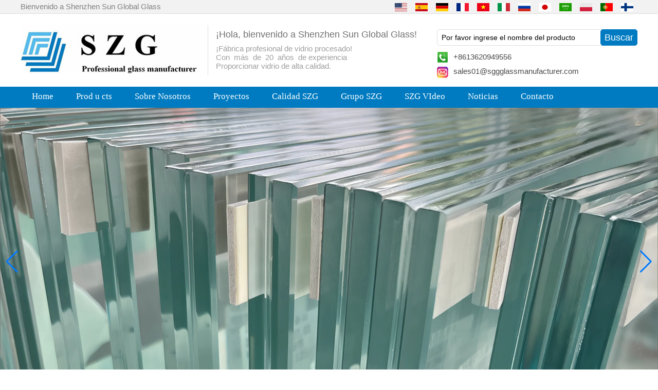

--- FILE ---
content_type: text/html; charset=utf-8
request_url: https://www.sggglassmanufacturer.com/es/products/Glass-Splashback.htm
body_size: 13652
content:
<!DOCTYPE html>
<html lang="es">

<head>
    <meta charset="utf-8">
    <!-- SEO BEGIN -->
    <title>proveedor de china templado vidrio salpicaduras con CCC, 6 mm precio de vidrio templado splashback, vidrio templado splashback de cocina, 6 mm vidrio pintado de nuevo splashback vidrio</title>
    <meta name="keywords" content="Salpicadero de vidrio templado de 6 mm, vidrio de cocina, salpicaderos de decoración para cocina, salpicaderos de vidrio pintado de calidad superior con certificación EN1250 BS6206, salpicaderos de vidrio para cocina aprobados EN12150 y BS6206" />
    <meta name="description" content="Buena calidad sillk pantalla templado vidrio flotación salpicaduras 6 mm 8 mm 10 mm para la cocina, vidrio contrachapado laminado de color, vidrio templado contra salpicaduras fabricantes, cocina grande spalashback Panel de vidrio templado" />
    <link rel="canonical" href="https://www.sggglassmanufacturer.com/es/products/Glass-Splashback.htm">
    <link rel="alternate" hreflang="en" href="https://www.sggglassmanufacturer.com/products/Glass-Splashback.htm">
    <link rel="alternate" hreflang="es" href="https://www.sggglassmanufacturer.com/es/products/Glass-Splashback.htm">
    <link rel="alternate" hreflang="de" href="https://www.sggglassmanufacturer.com/de/products/Glass-Splashback.htm">
    <link rel="alternate" hreflang="fr" href="https://www.sggglassmanufacturer.com/fr/products/Glass-Splashback.htm">
    <link rel="alternate" hreflang="vi" href="https://www.sggglassmanufacturer.com/vn/products/Glass-Splashback.htm">
    <link rel="alternate" hreflang="it" href="https://www.sggglassmanufacturer.com/it/products/Glass-Splashback.htm">
    <link rel="alternate" hreflang="ru" href="https://www.sggglassmanufacturer.com/ru/products/Glass-Splashback.htm">
    <link rel="alternate" hreflang="ja" href="https://www.sggglassmanufacturer.com/jp/products/Glass-Splashback.htm">
    <link rel="alternate" hreflang="ar" href="https://www.sggglassmanufacturer.com/ae/products/Glass-Splashback.htm">
    <link rel="alternate" hreflang="pl" href="https://www.sggglassmanufacturer.com/pl/products/Glass-Splashback.htm">
    <link rel="alternate" hreflang="pt" href="https://www.sggglassmanufacturer.com/pt/products/Glass-Splashback.htm">
    <link rel="alternate" hreflang="fi" href="https://www.sggglassmanufacturer.com/fi/products/Glass-Splashback.htm">
    <meta property="og:type" content="website" />
    <meta property="og:title" content="proveedor de china templado vidrio salpicaduras con CCC, 6 mm precio de vidrio templado splashback, vidrio templado splashback de cocina, 6 mm vidrio pintado de nuevo splashback vidrio" />
    <meta property="og:site_name" content="Salpicadero de vidrio templado de 6 mm, vidrio de cocina, salpicaderos de decoración para cocina, salpicaderos de vidrio pintado de calidad superior con certificación EN1250 BS6206, salpicaderos de vidrio para cocina aprobados EN12150 y BS6206" />
    <meta property="og:description" content="Buena calidad sillk pantalla templado vidrio flotación salpicaduras 6 mm 8 mm 10 mm para la cocina, vidrio contrachapado laminado de color, vidrio templado contra salpicaduras fabricantes, cocina grande spalashback Panel de vidrio templado" />
    <meta property="og:url" content="https://www.sggglassmanufacturer.com/es/products/Glass-Splashback.htm" />
    <meta content="https://cdn.cloudbf.com/thumb/pad/500x500_xsize/files/128/img/2022/12/16/202212161202340146550.jpg.webp" property="og:image"/>
    <link href="/favicon.ico" rel="shortcut icon">
    <meta content="yjzw.net" name="author">
    <!-- SEO END -->
    <!--[if IE]>
    <meta http-equiv="X-UA-Compatible" content="IE=edge">
    <![endif]-->
    <meta content="width=device-width, initial-scale=1" name="viewport">
    <link rel="stylesheet" type="text/css" href="/themes/zzx/glassmanb/static/css/yunteam.css" media="all">
    <link rel="stylesheet" type="text/css" href="/themes/zzx/glassmanb/static/css/swiper.min.css" media="all">
    <link rel="stylesheet" type="text/css" href="/themes/zzx/glassmanb/static/css/icon.css" media="all">
    <link rel="stylesheet" type="text/css" href="/themes/zzx/glassmanb/static/css/boxflexa.css" media="all">
    <link rel="stylesheet" type="text/css" href="/themes/zzx/glassmanb/static/css/style.css" media="all">
    <!--  -->
    <link href="/themes/zzx/a_public/css/swiper-bundle.min.css" rel="stylesheet"/>
    <script src="/themes/zzx/a_public/js/jquery.min.js"></script>
    <script src="/themes/zzx/a_public/layer/layer.js"></script>
    <script src="/themes/zzx/a_public/js/MSClass.js"></script>
    <script src="/themes/zzx/a_public/js/swiper-bundle.min.js"></script>
    <script charset="utf-8" type="text/javascript" src="/themes/zzx/a_public/js/yunteam.js"></script>

    <!--[if lt IE 9]>
    <script src="/themes/zzx/a_public/js/html5shiv.min.js"></script>
    <script src="/themes/zzx/a_public/js/respond.min.js"></script>
    <![endif]-->
    

    <link rel="stylesheet" href="/themes/zzx/a_public/css/editable_page.css"><link rel="stylesheet" href="/es/diystylecss/dfff.xcss">
<script type="application/ld+json">
{
  "@context": "http://schema.org",
  "@type": "Organization",
  "name": "Shenzhen Sun Global Glass Co., Ltd",
  "url": "https://www.sggglassmanufacturer.com",
  "logo": "https://cdn.cloudbf.com/files/128/img/2022/12/16/202212161202340146550.jpg"
}
</script>    <meta name="viewport" content="width=device-width,user-scalable=yes,initial-scale=0.3,maximum-scale=0.3,shrink-to-fit=no">
    <style type="text/css">
        @media screen and (max-width: 1200px) {
            html,body {
                width: 1280px;
            }
        }
    </style>
</head>

<body class="">


<header>

    <div id="header">
        <div class="header_top">
            <div class="top_lang">
                <div class="top_lang_title">
                    Bienvenido a Shenzhen Sun Global Glass                </div>
                <dl class="language">
                                        <dd>
                        <a href="https://www.sggglassmanufacturer.com/products/Glass-Splashback.htm" hreflang="English" title="English">
                            <img src="/themes/zzx/a_public/flags/4x3/us.svg" width="24px" height="16px" />
<!--                            <span>English</span>-->
                        </a>
                    </dd>
                                        <dd>
                        <a href="https://www.sggglassmanufacturer.com/es/products/Glass-Splashback.htm" hreflang="Español" title="Español">
                            <img src="/themes/zzx/a_public/flags/4x3/es.svg" width="24px" height="16px" />
<!--                            <span>Español</span>-->
                        </a>
                    </dd>
                                        <dd>
                        <a href="https://www.sggglassmanufacturer.com/de/products/Glass-Splashback.htm" hreflang="Deutsche" title="Deutsche">
                            <img src="/themes/zzx/a_public/flags/4x3/de.svg" width="24px" height="16px" />
<!--                            <span>Deutsche</span>-->
                        </a>
                    </dd>
                                        <dd>
                        <a href="https://www.sggglassmanufacturer.com/fr/products/Glass-Splashback.htm" hreflang="français" title="français">
                            <img src="/themes/zzx/a_public/flags/4x3/fr.svg" width="24px" height="16px" />
<!--                            <span>français</span>-->
                        </a>
                    </dd>
                                        <dd>
                        <a href="https://www.sggglassmanufacturer.com/vn/products/Glass-Splashback.htm" hreflang="Tiếng Việt" title="Tiếng Việt">
                            <img src="/themes/zzx/a_public/flags/4x3/vn.svg" width="24px" height="16px" />
<!--                            <span>Tiếng Việt</span>-->
                        </a>
                    </dd>
                                        <dd>
                        <a href="https://www.sggglassmanufacturer.com/it/products/Glass-Splashback.htm" hreflang="Italian" title="Italian">
                            <img src="/themes/zzx/a_public/flags/4x3/it.svg" width="24px" height="16px" />
<!--                            <span>Italian</span>-->
                        </a>
                    </dd>
                                        <dd>
                        <a href="https://www.sggglassmanufacturer.com/ru/products/Glass-Splashback.htm" hreflang="русский" title="русский">
                            <img src="/themes/zzx/a_public/flags/4x3/ru.svg" width="24px" height="16px" />
<!--                            <span>русский</span>-->
                        </a>
                    </dd>
                                        <dd>
                        <a href="https://www.sggglassmanufacturer.com/jp/products/Glass-Splashback.htm" hreflang="日本語" title="日本語">
                            <img src="/themes/zzx/a_public/flags/4x3/jp.svg" width="24px" height="16px" />
<!--                            <span>日本語</span>-->
                        </a>
                    </dd>
                                        <dd>
                        <a href="https://www.sggglassmanufacturer.com/ae/products/Glass-Splashback.htm" hreflang="عربى" title="عربى">
                            <img src="/themes/zzx/a_public/flags/4x3/ar.svg" width="24px" height="16px" />
<!--                            <span>عربى</span>-->
                        </a>
                    </dd>
                                        <dd>
                        <a href="https://www.sggglassmanufacturer.com/pl/products/Glass-Splashback.htm" hreflang="Polskie" title="Polskie">
                            <img src="/themes/zzx/a_public/flags/4x3/pl.svg" width="24px" height="16px" />
<!--                            <span>Polskie</span>-->
                        </a>
                    </dd>
                                        <dd>
                        <a href="https://www.sggglassmanufacturer.com/pt/products/Glass-Splashback.htm" hreflang="português" title="português">
                            <img src="/themes/zzx/a_public/flags/4x3/pt.svg" width="24px" height="16px" />
<!--                            <span>português</span>-->
                        </a>
                    </dd>
                                        <dd>
                        <a href="https://www.sggglassmanufacturer.com/fi/products/Glass-Splashback.htm" hreflang="Suomalainen" title="Suomalainen">
                            <img src="/themes/zzx/a_public/flags/4x3/fi.svg" width="24px" height="16px" />
<!--                            <span>Suomalainen</span>-->
                        </a>
                    </dd>
                                    </dl>
            </div>
            <div class="clear"></div>
        </div>

        <div class="header_bottom">
            <div class="logo">
                <a href="/es" rel="home" title="Shenzhen Sun Global Glass Co., Ltd">
                    <img alt="Shenzhen Sun Global Glass Co., Ltd" height="94" src="https://cdn.cloudbf.com/files/128/img/2022/12/16/202212161202340146550.jpg" title="Shenzhen Sun Global Glass Co., Ltd">
                </a>
            </div>
            <div class="tip">
                <p class="Headertip">¡Hola, bienvenido a Shenzhen Sun Global Glass!</p>

<div>¡Fábrica profesional de vidrio procesado!</div>

<div>Con más de 20 años de experiencia</div>

<div>Proporcionar vidrio de alta calidad.</div>            </div>
            <div class="search_sm">
                <div class="search">
                    <form action="/es/apisearch.html" method="post" name="SearchForm" id="SearchForm">
                                                <input type="hidden" name="cid" id="cid" value="0" />
                        <input type="text" class="textbox" name="keyword" id="keywords" value="Por favor ingrese el nombre del producto" def="Por favor ingrese el nombre del producto" onfocus="onFocus(this)" onblur="onBlur(this)" />
                        <input type="submit" class="submit" value="Buscar" />
                                            </form>
                </div>
                <div class="header_bottom_sm">
                    <div class="Mobile_sm">+8613620949556</div><div class="Email_sm"><a href="mailto:sales01@sggglassmanufacturer.com">sales01@sggglassmanufacturer.com</a></div>                </div>
                <div class="addthis_share">
                    <!-- AddThis Button BEGIN -->
                    <div class="addthis_inline_share_toolbox_422k"></div>
                    <!-- AddThis Button END -->
                </div>
            </div>

            <div class="clear"></div>
        </div>


    </div>

    <div id="nav">

        <div class="nav1">

            <ul>
                                <li class=""><a href="/es/index.html"  >Home</a></li>
                                                <li class="current">
                    <a href="/es/products.htm"  >Prod u cts</a>
                                        <div class="submenu ">
                                                <div class="live nactive menu_children_select ">
                                                        <a href="/es/products/Tempered-glass.htm"  class="flex-w">
                            <span>Vidrio templado</span>
                            </a>
                            <div class="erji">
                                                                <a href="/es/products/flat-tempered-glass.htm"  >Vidrio templado plano</a>
                                                                <a href="/es/products/Heat-Soaked-Glass.htm"  >Calor empapado vidrio</a>
                                                                <a href="/es/products/Heat-strengthened-glass.htm"  >Vidrio reforzado térmicamente</a>
                                                            </div>
                                                    </div>
                                                <div class="live nactive menu_children_select ">
                                                        <a href="/es/products/Laminated-glass.htm"  class="flex-w">
                            <span>Vidrio laminado</span>
                            </a>
                            <div class="erji">
                                                                <a href="/es/products/Tempered-Laminated-Glass.htm"  >Vidrio laminado PVB</a>
                                                                <a href="/es/products/SGP-Laminated-Glass.htm"  >SGP Vidrio laminado</a>
                                                            </div>
                                                    </div>
                                                <div class="live nactive menu_children_select ">
                                                        <a href="/es/products/Insulated-Glass.htm"  class="flex-w">
                            <span>Vidrio termopaneles</span>
                            </a>
                            <div class="erji">
                                                                <a href="/es/products/Insulated-Louvers-Glass.htm"  >Insulated Louvers Glass</a>
                                                                <a href="/es/products/Printed-Insulated-Glass.htm"  >Vidrio aislado impreso</a>
                                                            </div>
                                                    </div>
                                                <div class="live nactive menu_children_select ">
                                                        <a href="/es/products/Curved-glass.htm"  class="flex-w">
                            <span>Vidrio curvo</span>
                            </a>
                            <div class="erji">
                                                                <a href="/es/products/Curved-tempered-glass.htm"  >Vidrio templado curvado</a>
                                                                <a href="/es/products/Bent-Laminated-Glass.htm"  >Bent vidrio laminado</a>
                                                                <a href="/es/products/Curved-Insulated-Glass.htm"  >Vidrio curvado aislante</a>
                                                            </div>
                                                    </div>
                                                <div class="live nactive menu_children_select ">
                                                        <a href="/es/products/Decorative-Glass.htm"  class="flex-w">
                            <span>Vidrio decorativo</span>
                            </a>
                            <div class="erji">
                                                                <a href="/es/products/Printed-glass.htm"  >Vidrio serigrafiado</a>
                                                                <a href="/es/products/Fluted-Glass.htm"  >Vidrio estriado</a>
                                                                <a href="/es/products/Gradient-Glass.htm"  >Vidrio degradado</a>
                                                                <a href="/es/products/Fused-Glass.htm"  >Fused Glass</a>
                                                                <a href="/es/products/EVA-Laminated-glass.htm"  >Eva vidrio laminado</a>
                                                                <a href="/es/products/Frosted-Glass.htm"  >Vidrio esmerilado</a>
                                                            </div>
                                                    </div>
                                                <div class="live nactive menu_children_select ">
                                                        <a href="/es/products/Architectural-glass.htm"  class="flex-w">
                            <span>Vidrio arquitectónico</span>
                            </a>
                            <div class="erji">
                                                                <a href="/es/products/Glass-window.htm"  >Ventana y puerta de vidrio</a>
                                                                <a href="/es/products/Glass-Door.htm"  >Puerta de ducha de vidrio</a>
                                                                <a href="/es/products/Glass-Railing.htm"  >Pasamano de cristal</a>
                                                                <a href="/es/products/glass-partition.htm"  >Partición de vidrio y pared</a>
                                                                <a href="/es/products/Glass-floor.htm"  >Suelo de cristal</a>
                                                                <a href="/es/products/Skylight-Canopy-roof-glass.htm"  >Skyl de vidrio ig ht / Canopy / Roof</a>
                                                                <a href="/es/products/Glass-facade.htm"  >Fachada de vidrio</a>
                                                                <a href="/es/products/Padel-Court.htm"  >Cancha de pádel</a>
                                                                <a href="/es/products/Staircase-System.htm"  >Sistema de escalera</a>
                                                                <a href="/es/products/Glass-Dome.htm"  >Cúpula de vidrio</a>
                                                                <a href="/es/products/Greenhouse-Glass.htm"  >Vidrio Greenho u se</a>
                                                                <a href="/es/products/Glass-Elevator.htm"  >Ascensor de vidrio</a>
                                                            </div>
                                                    </div>
                                                <div class="live nactive menu_children_select ">
                                                        <a href="/es/products/Special-glass-applications.htm"  class="flex-w">
                            <span>Aplicaciones especiales de vidrio</span>
                            </a>
                            <div class="erji">
                                                                <a href="/es/products/U-Shaped-Glass.htm"  >Vidrio en forma de U</a>
                                                                <a href="/es/products/Fire-resistance-glass.htm"  >Vidrio de la resistencia de fuego</a>
                                                                <a href="/es/products/Smart-Glass.htm"  >Vidrio inteligente</a>
                                                                <a href="/es/products/Two-way-mirror.htm"  >Espejo de dos vías</a>
                                                                <a href="/es/products/AR-Glass.htm"  >Cristal reflexivo</a>
                                                                <a href="/es/products/AG-glass.htm"  >Vidrio de AG</a>
                                                                <a href="/es/products/Solar-Glass.htm"  >Vidrio solar</a>
                                                            </div>
                                                    </div>
                                                <div class="live nactive menu_children_select ">
                                                        <a href="/es/products/Float-Glass.htm"  class="flex-w">
                            <span>Vidrio flotado</span>
                            </a>
                            <div class="erji">
                                                                <a href="/es/products/clear-float-glass.htm"  >Vidrio flotado claro</a>
                                                                <a href="/es/products/Low-Iron-Glass.htm"  >Vidrio bajo en hierro</a>
                                                                <a href="/es/products/tinted-glass.htm"  >Vidrio de color</a>
                                                                <a href="/es/products/Reflective-glass.htm"  >Vidrio reflectante</a>
                                                                <a href="/es/products/Low-E-glass.htm"  >Vidrio Low E</a>
                                                                <a href="/es/products/Patterned-Glass.htm"  >Vidrio Catedral</a>
                                                                <a href="/es/products/mirror-glass.htm"  >Espejos</a>
                                                            </div>
                                                    </div>
                                                <div class="live nactive menu_children_select ">
                                                        <a href="/es/products/Furniture-glass.htm"  class="flex-w">
                            <span>Vidrio de Muebles</span>
                            </a>
                            <div class="erji">
                                                                <a href="/es/products/Glass-Splashback.htm"  >Splashback de vidrio</a>
                                                                <a href="/es/products/Glass-Shelves.htm"  >Vidrio para estantes</a>
                                                                <a href="/es/products/Switch-Glass-Panel.htm"  >Interruptor Panel de cristal</a>
                                                                <a href="/es/products/Glass-Table-Tops.htm"  >Mesa de Vidrios</a>
                                                            </div>
                                                    </div>
                                                <div class="live nactive menu_children_select ">
                                                        <a href="/es/products/Glass-Fittings.htm"  class="flex-w">
                            <span>Accesorios de vidrio</span>
                            </a>
                            <div class="erji">
                                                                <a href="/es/products/Railing-fence-balustrade-fittings.htm"  >Barandilla / valla / balaustrada</a>
                                                                <a href="/es/products/Shower-room-fittings.htm"  >Accesorios de baño</a>
                                                            </div>
                                                    </div>
                                                <div class="live nactive menu_children_select ">
                                                        <a href="/es/products/Horticultural-Products.htm"  class="flex-w">
                            <span>Productos hortícolas</span>
                            </a>
                            <div class="erji">
                                                                <a href="/es/products/Glass-Roof-Cover.htm"  >Cubierta de techo de cristal</a>
                                                                <a href="/es/products/Vertical-Awning.htm"  >Toldo vertical</a>
                                                                <a href="/es/products/Louvered-Roof-Pergola.htm"  >Persiguió pérgola</a>
                                                                <a href="/es/products/Cassette-Awning.htm"  >Toldo del casete</a>
                                                                <a href="/es/products/Retractable-Pergola.htm"  >PERGOLA retráctil</a>
                                                            </div>
                                                    </div>
                                                <div class="live nactive">
                                                        <a href="/es/products/fluorocarbon-spraying-aluminum-veneer.htm"  >Chapa de aluminio</a>
                                                    </div>
                                            </div>
                                    </li>
                                                <li class=""><a href="/es/about-us.html"  >Sobre Nosotros</a></li>
                                                <li class=""><a href="/es/gallery.html"  >Proyectos</a></li>
                                                <li class=""><a href="/es/SZG-Quality.html"  >Calidad SZG</a></li>
                                                <li class=""><a href="/es/SZG-Group.html"  >Grupo SZG</a></li>
                                                <li class=""><a href="/es/video.htm"  >SZG VIdeo</a></li>
                                                <li class=""><a href="/es/news.htm"  >Noticias</a></li>
                                                <li class=""><a href="/es/contact-us.html"  >Contacto</a></li>
                                            </ul>

        </div>


    </div>

</header>

<div id="banner_scroll">
    <div class="swiper-container banner-container">
        <div class="swiper-wrapper">
                        <div class="swiper-slide">
                <a href="javascript:void(0);"><img src="https://cdn.cloudbf.com/thumb/format/mini_xsize/files/128/img/2024/04/17/laminated-safety-glass_3sdMt8.png.webp" width="100%" /></a>
            </div>
                        <div class="swiper-slide">
                <a href="javascript:void(0);"><img src="https://cdn.cloudbf.com/thumb/format/mini_xsize/files/128/img/2024/04/17/China-clear-tempered-toughened-glass_alK28V.png.webp" width="100%" /></a>
            </div>
                        <div class="swiper-slide">
                <a href="javascript:void(0);"><img src="https://cdn.cloudbf.com/thumb/format/mini_xsize/files/128/img/2024/04/17/curved-glass-price_L3orLi.png.webp" width="100%" /></a>
            </div>
                        <div class="swiper-slide">
                <a href="javascript:void(0);"><img src="https://cdn.cloudbf.com/thumb/format/mini_xsize/files/128/img/2024/04/17/Fluted-Glass_qOq7zn.jpg.webp" width="100%" /></a>
            </div>
                        <div class="swiper-slide">
                <a href="javascript:void(0);"><img src="https://cdn.cloudbf.com/thumb/format/mini_xsize/files/128/img/2024/04/17/U-glass_cbWEY9.jpg.webp" width="100%" /></a>
            </div>
                        <div class="swiper-slide">
                <a href="javascript:void(0);"><img src="https://cdn.cloudbf.com/thumb/format/mini_xsize/files/128/img/2024/04/17/DECORATIVE-GLASS_3jEAcV.png.webp" width="100%" /></a>
            </div>
                    </div>
        <!-- Add Pagination -->
        <div class="swiper-pagination"></div>
        <!-- Add Arrows -->
<!--         <div class="bun ani" swiper-animate-effect="zoomIn" swiper-animate-duration="0.2s" swiper-animate-delay="0.3s">
            <div class="swiper-button-next"></div>
            <div class="swiper-button-prev"></div>
        </div> -->
            <div class="swiper-button-next"></div>
            <div class="swiper-button-prev"></div>
    </div>

</div>
<script>
var swiper = new Swiper('.banner-container', {
    loop: true,
    autoplay: {
        delay: 6000,
        stopOnLastSlide: false,
        disableOnInteraction: true,
    },
    pagination: {
        el: '.banner-container .swiper-pagination',
        clickable: true,
    },
    // followFinger: false,
    // effect: 'fade',
    speed: 1000,
    navigation: {
        nextEl: '.banner-container .swiper-button-next',
        prevEl: '.banner-container .swiper-button-prev',
    }
});
</script>
<!---->


<!---->

<div id="container" class="w1100">
    <div id="position">
                <a href="/es">Casa</a>
                &gt; 
                <a href="/es/products.htm">Categoría</a>
                &gt; 
                <a href="/es/products/Furniture-glass.htm">Vidrio de Muebles</a>
                
        &nbsp;>&nbsp;<span>Splashback de vidrio</span>
                
    </div>
    <div id="main">
        <div class="sider">
            <dl class="box category">
    <dt>Examinar las categorías</dt>
        <dd class="">
        <a href="/es/products/Tempered-glass.htm" title="porcelana Vidrio templado fabricante" class="parent">Vidrio templado</a>
                <span></span>
                <ul>
                <li class="sub  top"><a href="/es/products/flat-tempered-glass.htm" title="porcelana Vidrio templado plano fabricante">Vidrio templado plano</a></li>
                <li class="sub  "><a href="/es/products/Heat-Soaked-Glass.htm" title="porcelana Calor empapado vidrio fabricante">Calor empapado vidrio</a></li>
                <li class="sub  "><a href="/es/products/Heat-strengthened-glass.htm" title="porcelana Vidrio reforzado térmicamente fabricante">Vidrio reforzado térmicamente</a></li>
                </ul>
                    <dd class="">
        <a href="/es/products/Laminated-glass.htm" title="porcelana Vidrio laminado fabricante" class="parent">Vidrio laminado</a>
                <span></span>
                <ul>
                <li class="sub  top"><a href="/es/products/Tempered-Laminated-Glass.htm" title="porcelana Vidrio laminado PVB fabricante">Vidrio laminado PVB</a></li>
                <li class="sub  "><a href="/es/products/SGP-Laminated-Glass.htm" title="porcelana SGP Vidrio laminado fabricante">SGP Vidrio laminado</a></li>
                </ul>
                    <dd class="">
        <a href="/es/products/Insulated-Glass.htm" title="porcelana Vidrio termopaneles fabricante" class="parent">Vidrio termopaneles</a>
                <span></span>
                <ul>
                <li class="sub  top"><a href="/es/products/Insulated-Louvers-Glass.htm" title="porcelana Insulated Louvers Glass fabricante">Insulated Louvers Glass</a></li>
                <li class="sub  "><a href="/es/products/Printed-Insulated-Glass.htm" title="porcelana Vidrio aislado impreso fabricante">Vidrio aislado impreso</a></li>
                </ul>
                    <dd class="">
        <a href="/es/products/Curved-glass.htm" title="porcelana Vidrio curvo fabricante" class="parent">Vidrio curvo</a>
                <span></span>
                <ul>
                <li class="sub  top"><a href="/es/products/Curved-tempered-glass.htm" title="porcelana Vidrio templado curvado fabricante">Vidrio templado curvado</a></li>
                <li class="sub  "><a href="/es/products/Bent-Laminated-Glass.htm" title="porcelana Bent vidrio laminado fabricante">Bent vidrio laminado</a></li>
                <li class="sub  "><a href="/es/products/Curved-Insulated-Glass.htm" title="porcelana Vidrio curvado aislante fabricante">Vidrio curvado aislante</a></li>
                </ul>
                    <dd class="">
        <a href="/es/products/Decorative-Glass.htm" title="porcelana Vidrio decorativo fabricante" class="parent">Vidrio decorativo</a>
                <span></span>
                <ul>
                <li class="sub  top"><a href="/es/products/Printed-glass.htm" title="porcelana Vidrio serigrafiado fabricante">Vidrio serigrafiado</a></li>
                <li class="sub  "><a href="/es/products/Fluted-Glass.htm" title="porcelana Vidrio estriado fabricante">Vidrio estriado</a></li>
                <li class="sub  "><a href="/es/products/Gradient-Glass.htm" title="porcelana Vidrio degradado fabricante">Vidrio degradado</a></li>
                <li class="sub  "><a href="/es/products/Fused-Glass.htm" title="porcelana Fused Glass fabricante">Fused Glass</a></li>
                <li class="sub  "><a href="/es/products/EVA-Laminated-glass.htm" title="porcelana Eva vidrio laminado fabricante">Eva vidrio laminado</a></li>
                <li class="sub  "><a href="/es/products/Frosted-Glass.htm" title="porcelana Vidrio esmerilado fabricante">Vidrio esmerilado</a></li>
                </ul>
                    <dd class="">
        <a href="/es/products/Architectural-glass.htm" title="porcelana Vidrio arquitectónico fabricante" class="parent">Vidrio arquitectónico</a>
                <span></span>
                <ul>
                <li class="sub  top"><a href="/es/products/Glass-window.htm" title="porcelana Ventana y puerta de vidrio fabricante">Ventana y puerta de vidrio</a></li>
                <li class="sub  "><a href="/es/products/Glass-Door.htm" title="porcelana Puerta de ducha de vidrio fabricante">Puerta de ducha de vidrio</a></li>
                <li class="sub  "><a href="/es/products/Glass-Railing.htm" title="porcelana Pasamano de cristal fabricante">Pasamano de cristal</a></li>
                <li class="sub  "><a href="/es/products/glass-partition.htm" title="porcelana Partición de vidrio y pared fabricante">Partición de vidrio y pared</a></li>
                <li class="sub  "><a href="/es/products/Glass-floor.htm" title="porcelana Suelo de cristal fabricante">Suelo de cristal</a></li>
                <li class="sub  "><a href="/es/products/Skylight-Canopy-roof-glass.htm" title="porcelana Skyl de vidrio ig ht / Canopy / Roof fabricante">Skyl de vidrio ig ht / Canopy / Roof</a></li>
                <li class="sub  "><a href="/es/products/Glass-facade.htm" title="porcelana Fachada de vidrio fabricante">Fachada de vidrio</a></li>
                <li class="sub  "><a href="/es/products/Padel-Court.htm" title="porcelana Cancha de pádel fabricante">Cancha de pádel</a></li>
                <li class="sub  "><a href="/es/products/Staircase-System.htm" title="porcelana Sistema de escalera fabricante">Sistema de escalera</a></li>
                <li class="sub  "><a href="/es/products/Glass-Dome.htm" title="porcelana Cúpula de vidrio fabricante">Cúpula de vidrio</a></li>
                <li class="sub  "><a href="/es/products/Greenhouse-Glass.htm" title="porcelana Vidrio Greenho u se fabricante">Vidrio Greenho u se</a></li>
                <li class="sub  "><a href="/es/products/Glass-Elevator.htm" title="porcelana Ascensor de vidrio fabricante">Ascensor de vidrio</a></li>
                </ul>
                    <dd class="">
        <a href="/es/products/Special-glass-applications.htm" title="porcelana Aplicaciones especiales de vidrio fabricante" class="parent">Aplicaciones especiales de vidrio</a>
                <span></span>
                <ul>
                <li class="sub  top"><a href="/es/products/U-Shaped-Glass.htm" title="porcelana Vidrio en forma de U fabricante">Vidrio en forma de U</a></li>
                <li class="sub  "><a href="/es/products/Fire-resistance-glass.htm" title="porcelana Vidrio de la resistencia de fuego fabricante">Vidrio de la resistencia de fuego</a></li>
                <li class="sub  "><a href="/es/products/Smart-Glass.htm" title="porcelana Vidrio inteligente fabricante">Vidrio inteligente</a></li>
                <li class="sub  "><a href="/es/products/Two-way-mirror.htm" title="porcelana Espejo de dos vías fabricante">Espejo de dos vías</a></li>
                <li class="sub  "><a href="/es/products/AR-Glass.htm" title="porcelana Cristal reflexivo fabricante">Cristal reflexivo</a></li>
                <li class="sub  "><a href="/es/products/AG-glass.htm" title="porcelana Vidrio de AG fabricante">Vidrio de AG</a></li>
                <li class="sub  "><a href="/es/products/Solar-Glass.htm" title="porcelana Vidrio solar fabricante">Vidrio solar</a></li>
                </ul>
                    <dd class="">
        <a href="/es/products/Float-Glass.htm" title="porcelana Vidrio flotado fabricante" class="parent">Vidrio flotado</a>
                <span></span>
                <ul>
                <li class="sub  top"><a href="/es/products/clear-float-glass.htm" title="porcelana Vidrio flotado claro fabricante">Vidrio flotado claro</a></li>
                <li class="sub  "><a href="/es/products/Low-Iron-Glass.htm" title="porcelana Vidrio bajo en hierro fabricante">Vidrio bajo en hierro</a></li>
                <li class="sub  "><a href="/es/products/tinted-glass.htm" title="porcelana Vidrio de color fabricante">Vidrio de color</a></li>
                <li class="sub  "><a href="/es/products/Reflective-glass.htm" title="porcelana Vidrio reflectante fabricante">Vidrio reflectante</a></li>
                <li class="sub  "><a href="/es/products/Low-E-glass.htm" title="porcelana Vidrio Low E fabricante">Vidrio Low E</a></li>
                <li class="sub  "><a href="/es/products/Patterned-Glass.htm" title="porcelana Vidrio Catedral fabricante">Vidrio Catedral</a></li>
                <li class="sub  "><a href="/es/products/mirror-glass.htm" title="porcelana Espejos fabricante">Espejos</a></li>
                </ul>
                    <dd class="active">
        <a href="/es/products/Furniture-glass.htm" title="porcelana Vidrio de Muebles fabricante" class="parent">Vidrio de Muebles</a>
                <span></span>
                <ul>
                <li class="sub active top"><a href="/es/products/Glass-Splashback.htm" title="porcelana Splashback de vidrio fabricante">Splashback de vidrio</a></li>
                <li class="sub  "><a href="/es/products/Glass-Shelves.htm" title="porcelana Vidrio para estantes fabricante">Vidrio para estantes</a></li>
                <li class="sub  "><a href="/es/products/Switch-Glass-Panel.htm" title="porcelana Interruptor Panel de cristal fabricante">Interruptor Panel de cristal</a></li>
                <li class="sub  "><a href="/es/products/Glass-Table-Tops.htm" title="porcelana Mesa de Vidrios fabricante">Mesa de Vidrios</a></li>
                </ul>
                    <dd class="">
        <a href="/es/products/Glass-Fittings.htm" title="porcelana Accesorios de vidrio fabricante" class="parent">Accesorios de vidrio</a>
                <span></span>
                <ul>
                <li class="sub  top"><a href="/es/products/Railing-fence-balustrade-fittings.htm" title="porcelana Barandilla / valla / balaustrada fabricante">Barandilla / valla / balaustrada</a></li>
                <li class="sub  "><a href="/es/products/Shower-room-fittings.htm" title="porcelana Accesorios de baño fabricante">Accesorios de baño</a></li>
                </ul>
                    <dd class="">
        <a href="/es/products/fluorocarbon-spraying-aluminum-veneer.htm" title="porcelana Chapa de aluminio fabricante" class="parent">Chapa de aluminio</a>
                    <dd class="">
        <a href="/es/products/Horticultural-Products.htm" title="porcelana Productos hortícolas fabricante" class="parent">Productos hortícolas</a>
                <span></span>
                <ul>
                <li class="sub  top"><a href="/es/products/Glass-Roof-Cover.htm" title="porcelana Cubierta de techo de cristal fabricante">Cubierta de techo de cristal</a></li>
                <li class="sub  "><a href="/es/products/Vertical-Awning.htm" title="porcelana Toldo vertical fabricante">Toldo vertical</a></li>
                <li class="sub  "><a href="/es/products/Louvered-Roof-Pergola.htm" title="porcelana Persiguió pérgola fabricante">Persiguió pérgola</a></li>
                <li class="sub  "><a href="/es/products/Cassette-Awning.htm" title="porcelana Toldo del casete fabricante">Toldo del casete</a></li>
                <li class="sub  "><a href="/es/products/Retractable-Pergola.htm" title="porcelana PERGOLA retráctil fabricante">PERGOLA retráctil</a></li>
                </ul>
                    </dd>

</dl>


            <!--include left-->
            <script type="text/javascript">
    $('.category dd span').click(function(){
        if($(this).parent().hasClass('select')){
            $(this).parent().removeClass('select')
        }else{
            $(this).parent().toggleClass('open').siblings().removeClass('open');
        }
    })
</script>
<div class="h5"></div>


<div class="website" ><dl class="box cert">
    <dt>Certificaciones</dt>
    <dd>
        <div class="swiper-container add_Certifications6">
            <div class="swiper-wrapper">
                                <div class="swiper-slide">
                                        <a href="javascript:void(0);"><img src="https://cdn.cloudbf.com/thumb/format/mini_xsize/upfile/128/ad/2019122315555396321.jpg.webp" title="ISO"></a>
                                    </div>
                                <div class="swiper-slide">
                                        <a href="javascript:void(0);"><img src="https://cdn.cloudbf.com/thumb/format/mini_xsize/upfile/128/ad/2019122316005045851.jpg.webp" title="BS6206"></a>
                                    </div>
                                <div class="swiper-slide">
                                        <a href="javascript:void(0);"><img src="https://cdn.cloudbf.com/thumb/format/mini_xsize/upfile/128/ad/2019122316201615141.jpg.webp" title="EN12543"></a>
                                    </div>
                                <div class="swiper-slide">
                                        <a href="javascript:void(0);"><img src="https://cdn.cloudbf.com/thumb/format/mini_xsize/upfile/128/ad/2018060716064931941.jpg.webp" title="Asociación"></a>
                                    </div>
                                <div class="swiper-slide">
                                        <a href="javascript:void(0);"><img src="https://cdn.cloudbf.com/thumb/format/mini_xsize/upfile/128/ad/2019122316231107951.jpg.webp" title="Reward"></a>
                                    </div>
                                <div class="swiper-slide">
                                        <a href="javascript:void(0);"><img src="https://cdn.cloudbf.com/thumb/format/mini_xsize/upfile/128/ad/2019122316285286341.jpg.webp" title="Reward-1"></a>
                                    </div>
                                <div class="swiper-slide">
                                        <a href="javascript:void(0);"><img src="https://cdn.cloudbf.com/thumb/format/mini_xsize/upfile/128/ad/2019122316314741861.jpg.webp" title="certificado en 2017"></a>
                                    </div>
                                <div class="swiper-slide">
                                        <a href="javascript:void(0);"><img src="https://cdn.cloudbf.com/thumb/format/mini_xsize/upfile/128/ad/2018060716093395441.jpg.webp" title="高新技术企业证书"></a>
                                    </div>
                                            </div>
            <div class="swiper-button-next"></div>
            <div class="swiper-button-prev"></div>
        </div>
        <!---->
        <script>
            var swiper = new Swiper('.add_Certifications6', {
      spaceBetween: 30,
      centeredSlides: true,
      loop:true,
      autoplay: {
        delay: 4500,
        disableOnInteraction: false,
      },
      navigation: {
        nextEl: '.add_Certifications6 .swiper-button-next',
        prevEl: '.add_Certifications6 .swiper-button-prev',
      },
    });
  </script>
    </dd>
</dl>
</div>
<div class="h5"></div>


<div class=" wow fadeInUp website" ><dl class="box contactus">
    <dt>Contáctenos</dt>
    <dd>
                Dirección SHENZHEN SUN GLOBAL GLASS CO., LTD: 3F, QIHANG BUSINESS BUILDING, SHENFENG ROAD, LIUYUE, LONGGANG, SHENZHEN, GUANGDONG, CHINATel: 0086 755 84 ...                <div class="online">
                        <a href="https://wpa.qq.com/msgrd?v=3&uin=sales02@sggglassmanufacturer.com&site=qq&menu=yes" target="_blank" class="qq" title="Ryan lyu"></a>
                                    <div class="clear"></div>
        </div>
        <a href="/es/contact-us.html" class="btn">Contacta ahora</a>
    </dd>
</dl>
</div>
<div class="h5"></div>


<div class="website" ><dl class="box product">
    <dt></dt>
    <dd id="marqueea512">
                <div class="item">
            <a href="/es/products/12mm-fluted-tempered-glass-1-2-inch-low-iron-fluted-toughened-glass-12mm-fluted-narrow-reeded-safety.html" class="pic" title="porcelana Vidrio templado con 12 mm de fl u ted, vidrio de 1/2 pulg. Con bajo contenido de hierro u con vidrio templado u, panel de vidrio de seguridad estrecho de 12 mm con fl u ted para decoración de interiores fabricante">
                <img src="https://cdn.cloudbf.com/thumb/format/mini_xsize/upfile/128/product_o/12mm-fluted-tempered-glass,1-2-inch-low-iron-fluted-toughened-glass,12mm-fluted-narrow-reeded-safety-glass-panel-for-interior-decoration_4.jpg.webp" width="190" height="190" alt="porcelana Vidrio templado con 12 mm de fl u ted, vidrio de 1/2 pulg. Con bajo contenido de hierro u con vidrio templado u, panel de vidrio de seguridad estrecho de 12 mm con fl u ted para decoración de interiores fabricante" />
            </a>
            <h2>
                <a href="/es/products/12mm-fluted-tempered-glass-1-2-inch-low-iron-fluted-toughened-glass-12mm-fluted-narrow-reeded-safety.html" title="porcelana Vidrio templado con 12 mm de fl u ted, vidrio de 1/2 pulg. Con bajo contenido de hierro u con vidrio templado u, panel de vidrio de seguridad estrecho de 12 mm con fl u ted para decoración de interiores fabricante">Vidrio templado con 12 mm de fl u ted, vidrio de 1/2 pulg. Con bajo contenido de hierro u con vidrio templado u, panel de vidrio de seguridad estrecho de 12 mm con fl u ted para decoración de interiores</a>
            </h2>
            <div class="clear"></div>
        </div>
                <div class="item">
            <a href="/es/products/CE-standard-complete-padel-tennis-court-glass-price-full-set-portable-paddle-court-tennis-cost.html" class="pic" title="porcelana Precio del vidrio de la cancha de pádel completa estándar CE, costo de la cancha de pádel portátil del juego completo en China, sistemas de construcción de canchas de pádel interiores y exteriores fabricante">
                <img src="https://cdn.cloudbf.com/thumb/format/mini_xsize/upfile/128/product_o/CE-standard-complete-padel-tennis-court-glass-price,full-set-portable-paddle-court-tennis-cost-in-China,Indoor-and-outdoor-Padel-Court-construction-systems-for-sale_2.jpg.webp" width="190" height="190" alt="porcelana Precio del vidrio de la cancha de pádel completa estándar CE, costo de la cancha de pádel portátil del juego completo en China, sistemas de construcción de canchas de pádel interiores y exteriores fabricante" />
            </a>
            <h2>
                <a href="/es/products/CE-standard-complete-padel-tennis-court-glass-price-full-set-portable-paddle-court-tennis-cost.html" title="porcelana Precio del vidrio de la cancha de pádel completa estándar CE, costo de la cancha de pádel portátil del juego completo en China, sistemas de construcción de canchas de pádel interiores y exteriores fabricante">Precio del vidrio de la cancha de pádel completa estándar CE, costo de la cancha de pádel portátil del juego completo en China, sistemas de construcción de canchas de pádel interiores y exteriores</a>
            </h2>
            <div class="clear"></div>
        </div>
                <div class="item">
            <a href="/es/products/clear-glass-sheet-10mm-best-price.html" class="pic" title="porcelana hoja de vidrio transparente de 10 mm mejor precio fabricante">
                <img src="https://cdn.cloudbf.com/thumb/format/mini_xsize/upfile/128/product_o/clear-glass-sheet-10mm-best-price.jpg.webp" width="190" height="190" alt="porcelana hoja de vidrio transparente de 10 mm mejor precio fabricante" />
            </a>
            <h2>
                <a href="/es/products/clear-glass-sheet-10mm-best-price.html" title="porcelana hoja de vidrio transparente de 10 mm mejor precio fabricante">hoja de vidrio transparente de 10 mm mejor precio</a>
            </h2>
            <div class="clear"></div>
        </div>
                <div class="item">
            <a href="/es/products/8mm-ultra-clear-tempered-fluted-glass-toughened-low-iron-decorated-reeded-glass-privacy-interior-gla.html" class="pic" title="porcelana Vidrio acanalado templado ultra claro de 8 mm, vidrio de caña decorado con bajo contenido de hierro templado, vidrio interior de privacidad para partición y baño fabricante">
                <img src="https://cdn.cloudbf.com/thumb/format/mini_xsize/upfile/128/product_o/8mm-ultra-clear-tempered-fluted-glass,toughened-low-iron-decorated-reeded-glass,privacy-interior-glass-for-partition-and-bathroom.jpg.webp" width="190" height="190" alt="porcelana Vidrio acanalado templado ultra claro de 8 mm, vidrio de caña decorado con bajo contenido de hierro templado, vidrio interior de privacidad para partición y baño fabricante" />
            </a>
            <h2>
                <a href="/es/products/8mm-ultra-clear-tempered-fluted-glass-toughened-low-iron-decorated-reeded-glass-privacy-interior-gla.html" title="porcelana Vidrio acanalado templado ultra claro de 8 mm, vidrio de caña decorado con bajo contenido de hierro templado, vidrio interior de privacidad para partición y baño fabricante">Vidrio acanalado templado ultra claro de 8 mm, vidrio de caña decorado con bajo contenido de hierro templado, vidrio interior de privacidad para partición y baño</a>
            </h2>
            <div class="clear"></div>
        </div>
                <div class="item">
            <a href="/es/products/broken-glass-table-tops-shattered-glass-table-tops-cracked-glass-table-tops-8mm-10mm-12mm-15mm-tempe.html" class="pic" title="porcelana tapas de vidrio roto, vidrio agrietado para tablero, mesa de vidrio roto, tapas de vidrio de 8mm 10mm 12mm 15mm fabricante">
                <img src="https://cdn.cloudbf.com/thumb/format/mini_xsize/upfile/128/product_o/broken-glass-table-tops-shattered-glass-table-tops-cracked-glass-table-tops-8mm-10mm-12mm-15mm-tempered-glass-table-tops.jpg.webp" width="190" height="190" alt="porcelana tapas de vidrio roto, vidrio agrietado para tablero, mesa de vidrio roto, tapas de vidrio de 8mm 10mm 12mm 15mm fabricante" />
            </a>
            <h2>
                <a href="/es/products/broken-glass-table-tops-shattered-glass-table-tops-cracked-glass-table-tops-8mm-10mm-12mm-15mm-tempe.html" title="porcelana tapas de vidrio roto, vidrio agrietado para tablero, mesa de vidrio roto, tapas de vidrio de 8mm 10mm 12mm 15mm fabricante">tapas de vidrio roto, vidrio agrietado para tablero, mesa de vidrio roto, tapas de vidrio de 8mm 10mm 12mm 15mm</a>
            </h2>
            <div class="clear"></div>
        </div>
                <div class="item">
            <a href="/es/products/30mm-tempered-laminated-glass-floor-10mm-10mm-10mm-tempered-laminated-glass-floor-30mm-anti-slip-gla.html" class="pic" title="porcelana 30mm templado suelo de cristal laminado, 10 mm + 10 mm + 10 mm templado vidrio laminado piso, 30mm contra el suelo de cristal de deslizamiento fabricante">
                <img src="https://cdn.cloudbf.com/thumb/format/mini_xsize/upfile/128/product_o/30mm-tempered-laminated-glass-floor-10mm-10mm-10mm-tempered-laminated-glass-floor-30mm-anti-slip-glass-floor.jpg.webp" width="190" height="190" alt="porcelana 30mm templado suelo de cristal laminado, 10 mm + 10 mm + 10 mm templado vidrio laminado piso, 30mm contra el suelo de cristal de deslizamiento fabricante" />
            </a>
            <h2>
                <a href="/es/products/30mm-tempered-laminated-glass-floor-10mm-10mm-10mm-tempered-laminated-glass-floor-30mm-anti-slip-gla.html" title="porcelana 30mm templado suelo de cristal laminado, 10 mm + 10 mm + 10 mm templado vidrio laminado piso, 30mm contra el suelo de cristal de deslizamiento fabricante">30mm templado suelo de cristal laminado, 10 mm + 10 mm + 10 mm templado vidrio laminado piso, 30mm contra el suelo de cristal de deslizamiento</a>
            </h2>
            <div class="clear"></div>
        </div>
                <div class="item">
            <a href="/es/products/12mm-jumbo-size-clear-tempered-glass-12mm-jumbo-size-toughened-safety-glass-12mm-tempered-safety-gla.html" class="pic" title="porcelana Vidrio templado del tamaño 12m m del jumbo, vidrio de seguridad templado del tamaño jumbo de 12m m, vidrio de seguridad templado 12m m fabricante">
                <img src="https://cdn.cloudbf.com/thumb/format/mini_xsize/upfile/128/product_o/12mm-jumbo-size-clear-tempered-glass,12mm-jumbo-size-toughened-safety-glass,12mm-tempered-safety-glass.jpg.webp" width="190" height="190" alt="porcelana Vidrio templado del tamaño 12m m del jumbo, vidrio de seguridad templado del tamaño jumbo de 12m m, vidrio de seguridad templado 12m m fabricante" />
            </a>
            <h2>
                <a href="/es/products/12mm-jumbo-size-clear-tempered-glass-12mm-jumbo-size-toughened-safety-glass-12mm-tempered-safety-gla.html" title="porcelana Vidrio templado del tamaño 12m m del jumbo, vidrio de seguridad templado del tamaño jumbo de 12m m, vidrio de seguridad templado 12m m fabricante">Vidrio templado del tamaño 12m m del jumbo, vidrio de seguridad templado del tamaño jumbo de 12m m, vidrio de seguridad templado 12m m</a>
            </h2>
            <div class="clear"></div>
        </div>
                <div class="item">
            <a href="/es/products/10-mm-clear-tempered-glass-balustrade-supplier-10-mm-toughened-glass-railings-supplier-3-8-inch-temp.html" class="pic" title="porcelana barandilla de vidrio templado claro de 10 mm, proveedor de pasamanos de vidrio templado de 10 mm, barandas de vidrio templado 3/8 pulgada fabricante">
                <img src="https://cdn.cloudbf.com/thumb/format/mini_xsize/upfile/128/product_o/10-mm-clear-tempered-glass-balustrade-supplier-10-mm-toughened-glass-railings-supplier-3-8-inch-tempered-glass-railings-supplier.jpg.webp" width="190" height="190" alt="porcelana barandilla de vidrio templado claro de 10 mm, proveedor de pasamanos de vidrio templado de 10 mm, barandas de vidrio templado 3/8 pulgada fabricante" />
            </a>
            <h2>
                <a href="/es/products/10-mm-clear-tempered-glass-balustrade-supplier-10-mm-toughened-glass-railings-supplier-3-8-inch-temp.html" title="porcelana barandilla de vidrio templado claro de 10 mm, proveedor de pasamanos de vidrio templado de 10 mm, barandas de vidrio templado 3/8 pulgada fabricante">barandilla de vidrio templado claro de 10 mm, proveedor de pasamanos de vidrio templado de 10 mm, barandas de vidrio templado 3/8 pulgada</a>
            </h2>
            <div class="clear"></div>
        </div>
                <div class="item">
            <a href="/es/products/6mm-9A-6mm-low-e-insulated-glass-for-facade-glass-21mm-low-e-hollow-glass-facade-manufacturer-6mm-6m.html" class="pic" title="porcelana 6 mm + 9A + 6mm low e insulated de vidrio para fachada vidrio, fabricante de fachada de vidrio de 21mm low e hollow, proveedores de fachada de vidrio hueco de 6 mm + 6 mm fabricante">
                <img src="https://cdn.cloudbf.com/thumb/format/mini_xsize/upfile/128/product_o/6mm-9A-6mm-low-e-insulated-glass-for-facade-glass-21mm-low-e-hollow-glass-facade-manufacturer-6mm-6mm-hollow-glass-facade-suppliers.jpg.webp" width="190" height="190" alt="porcelana 6 mm + 9A + 6mm low e insulated de vidrio para fachada vidrio, fabricante de fachada de vidrio de 21mm low e hollow, proveedores de fachada de vidrio hueco de 6 mm + 6 mm fabricante" />
            </a>
            <h2>
                <a href="/es/products/6mm-9A-6mm-low-e-insulated-glass-for-facade-glass-21mm-low-e-hollow-glass-facade-manufacturer-6mm-6m.html" title="porcelana 6 mm + 9A + 6mm low e insulated de vidrio para fachada vidrio, fabricante de fachada de vidrio de 21mm low e hollow, proveedores de fachada de vidrio hueco de 6 mm + 6 mm fabricante">6 mm + 9A + 6mm low e insulated de vidrio para fachada vidrio, fabricante de fachada de vidrio de 21mm low e hollow, proveedores de fachada de vidrio hueco de 6 mm + 6 mm</a>
            </h2>
            <div class="clear"></div>
        </div>
                <div class="item">
            <a href="/es/products/10mm-milky-white-printed-glass-10mm-silkscreen-glass-milky-white-color-3-8-inch-milky-printing-tempe.html" class="pic" title="porcelana 10mm cristales serigrafiado milky, 10mm cristales serigrafiado blanco lechoso, 10mm blanco lechoso impresión digital en cristal fabricante">
                <img src="https://cdn.cloudbf.com/thumb/format/mini_xsize/upfile/128/product_o/10mm-milky-white-printed-glass-10mm-silkscreen-glass-milky-white-color-3-8-inch-milky-printing-tempered-glass_4.jpg.webp" width="190" height="190" alt="porcelana 10mm cristales serigrafiado milky, 10mm cristales serigrafiado blanco lechoso, 10mm blanco lechoso impresión digital en cristal fabricante" />
            </a>
            <h2>
                <a href="/es/products/10mm-milky-white-printed-glass-10mm-silkscreen-glass-milky-white-color-3-8-inch-milky-printing-tempe.html" title="porcelana 10mm cristales serigrafiado milky, 10mm cristales serigrafiado blanco lechoso, 10mm blanco lechoso impresión digital en cristal fabricante">10mm cristales serigrafiado milky, 10mm cristales serigrafiado blanco lechoso, 10mm blanco lechoso impresión digital en cristal</a>
            </h2>
            <div class="clear"></div>
        </div>
            </dd>
</dl>
<script type="text/javascript">
new Marquee("marqueea512", "top", 1, 238, 852, 50, 5000)
</script>
<div class="h5"></div>
</div>


<script>
    
        window.Subscribe = function () {
            var email = $("#Email").val();
            var t  = /^(\w-*\.*)+@(\w-?)+(\.\w{2,})+$/;;
            if(!(t.test(email))){
                layer.msg('¡Por favor, introduzca su dirección de correo electrónico!', {icon: 5,  anim: 6});
                return false;
            }
            if (email == 'E-mail Address' || email == ''){
                layer.msg('¡Por favor, introduzca su dirección de correo electrónico!', {icon: 5,  anim: 6});
                return false;
            }else{
                layer.load();

                $.ajax({
                    url:"/es/emailsave.html",
                    dataType:"json",
                    async:true,
                    data:{email:email},
                    type:"POST",
                    success:function(res){
                        layer.closeAll('loading');
                        if (res.code !== 200){
                            layer.msg(res.msg, {icon: 5,  anim: 6});
                        }else{
                            layer.msg(res.msg, {icon:6,time:1000}, function(){
                                location.reload(); 
                            });
                        }
                    },fail:function(err){
                        layer.closeAll('loading');
                    }
                });
            }
        }


</script>
            <!--include left end-->
        </div>
        
        <div class="sBody">
            <!-- 
<style type="text/css">
    #main .scroll{}
    #main .scroll .pic{display:inline;float:left;height:342px;overflow:hidden;position:relative;width:652px;margin-bottom:10px;}
    #main .scroll ul.btn{left:5px;position:absolute;top:5px;}
    #main .scroll ul.btn li{background-color:#CCCCCC;border:1px solid #000000;display:block;float:left;font-size:10px;height:16px;margin:5px;text-align:center;width:16px;}
    #main .scroll ul.btn li.active{background-color:#FF6600;}
    #main .scroll .show{border:1px solid #DCDCDC;height:339px;width:650px;}
    #main .scroll .show img{display:block;margin:0 auto;}
    #main .scroll .show .loading{margin-top:75px;}
    #main .scroll .title{background:none repeat scroll 0 0 #DCDCDC;bottom:0;font-size:12px;font-weight:bold;left:0;line-height:16px;overflow:hidden;padding:5px;position:absolute;text-align:center;vertical-align:middle;width:642px;}
    #main .scroll .title a{color:#000000;text-decoration:none;}
    #main .scroll dl.list{width:307px;height:340px;border:1px solid #C6D2E0;float:right;}
    #main .scroll dl.list dt{background:#87766C;color:#FFF;font-weight:bold;height:28px;line-height:28px;text-indent:10px;}
    #main .scroll dl.list dd{height:53px;margin-left:3px;margin-top:8px;width:303px;}
    #main .scroll dl.list dd a.cover{background:none repeat scroll 0 0 #FFFFFF;border:1px solid #DCDCDC;height:53px;overflow:hidden;width:53px;display:inline;float:left;}
    #main .scroll dl.list dd a.cover img{display:block;}
    #main .scroll dl.list dd h2{display:inline;float:left;font-weight:normal;height:42px;line-height:14px;overflow:hidden;padding:0 5px;width:231px;word-break:normal;word-wrap:normal;}
    #main .scroll dl.list dd h2 a{color:#003366;font-size:14px;}
</style> -->

<div class="scroll">
    <div class="pic">
        <ul class="btn" id="scroll_btn"><li onmouseover="LoadImage(0);">1</li></ul>
        <div class="show"><a href="" id="scroll_link" title=""><img src="" alt="" class=""></a></div>
        <div class="title" id="scroll_title"><a title="" href="" title=""></a></div>
    </div>
    <dl class="list">
        <dt>Productos</dt>
                <dd>
            <a href="/es/products/6mm-splash-back-glass-6mm-tempered-glass-splash-board-for-kitchen-6mm-silk-screen-toughened-glass.html" class="cover" title="porcelana 6 mm de vidrio contra salpicaduras, tablero de vidrio templado de 6 mm para la cocina, vidrio templado de pantalla de seda de 6 mm fabricante">
                <img src="https://cdn.cloudbf.com/thumb/pad/53x53_xsize/upfile/128/product_o/6mm-splash-back-glass,6mm-tempered-glass-splash-board-for-kitchen,6mm-silk-screen-toughened-glass.jpg.webp" alt="porcelana 6 mm de vidrio contra salpicaduras, tablero de vidrio templado de 6 mm para la cocina, vidrio templado de pantalla de seda de 6 mm fabricante">
            </a>
            <h2>
                <a href="/es/products/6mm-splash-back-glass-6mm-tempered-glass-splash-board-for-kitchen-6mm-silk-screen-toughened-glass.html" title="porcelana 6 mm de vidrio contra salpicaduras, tablero de vidrio templado de 6 mm para la cocina, vidrio templado de pantalla de seda de 6 mm fabricante" id="a0">
                    6 mm de vidrio contra salpicaduras, tablero de vidrio templado de 6 mm para la cocina, vidrio templado de pantalla de seda de 6 mm                </a>
            </h2>
        </dd>
            </dl>
    <div class="clear"></div>
    <script type="text/javascript">
        var data=[
                        "https://cdn.cloudbf.com/thumb/pad/450x320_xsize/upfile/128/product_o/6mm-splash-back-glass,6mm-tempered-glass-splash-board-for-kitchen,6mm-silk-screen-toughened-glass.jpg.webp",
                    ];
        var dataTitle=[
                        "6 mm de vidrio contra salpicaduras, tablero de vidrio templado de 6 mm para la cocina, vidrio templado de pantalla de seda de 6 mm",
                    ];
        var dataDesc=[];
        var dataHref=[
                        "/es/products/6mm-splash-back-glass-6mm-tempered-glass-splash-board-for-kitchen-6mm-silk-screen-toughened-glass.html",
                    ];
        var dataAlt=[
                        "porcelana 6 mm de vidrio contra salpicaduras, tablero de vidrio templado de 6 mm para la cocina, vidrio templado de pantalla de seda de 6 mm fabricante",
                    ];window.onload = imgAutoChage;
        imgAutoChage()
    </script>
</div>
            
            <div class="description"><img src="https://cdn.b2b.yjzw.net/upfile/128/images/ef/20180713121450386.jpg" border="0" align="left"><span style="font-family: Arial;"><span style="font-size: 10.5pt;">El vidrio para salpicaduras de cocina normalmente se produce con vidrio templado serigrafiado, vidrio laminado con pantalla de seda, etc. Con colores vivos para decorar la cocina. A medida que el vidrio se templa, los colores no se desvanecerán con el paso del tiempo. Además, con el uso de material de vidrio, es muy fácil de limpiar, y también con una apariencia hermosa.</span><br>
</span>
<div><span style="font-family: Arial;"><br>
</span></div>
<div><span style="font-family: Arial;"><span style="font-size: 10.5pt;">Espesor de cristal:</span><br>
<span style="font-size: 10.5pt;">6 mm, 8 mm, 10 mm, 12 mm, etc.</span><br>
<br>
<span style="font-size: 10.5pt;">Color de cristal: claro, bronce, gris, verde, azul, cualquier color basado en pantone o gráfico RAL</span><br>
<br>
<span style="font-size: 10.5pt;">Tamaño: 600X400 mm, 800x400 mm, tamaños personalizados basados ​​en el dibujo de los clientes</span></span><br>
</div></div>
            <div class="box products">
                <h3 class="title">Splashback de vidrio <div class="right"><span class="ll-l"></span><span class="ll-g"></span></div>
                </h3>
                <div class="clear"></div>
                <div class="list list-l">
                                        <dl>
                        <dt>
                            <a href="/es/products/3.2mm-tempered-printing-refrigerator-glass-door.html" title="porcelana Puerta de vidrio de refrigerador de impresión templada de 3,2 mm, puerta de vidrio de serigrafía templada para refrigerador, puerta de vidrio para enfriador de bebidas fabricante">
                                <img src="https://cdn.cloudbf.com/thumb/fixed/224x224_xsize/upfile/128/product_o/3.2mm-tempered-printing-refrigerator-glass-door,toughened-silk-screen-print-glass-door-for-fridge,glass-door-for-beverage-cooler.jpg.webp" width="185" height="185"  alt="porcelana Puerta de vidrio de refrigerador de impresión templada de 3,2 mm, puerta de vidrio de serigrafía templada para refrigerador, puerta de vidrio para enfriador de bebidas fabricante" />
                            </a>
                        </dt>
                        <dd>
                            <h2>
                                <a href="/es/products/3.2mm-tempered-printing-refrigerator-glass-door.html" title="porcelana Puerta de vidrio de refrigerador de impresión templada de 3,2 mm, puerta de vidrio de serigrafía templada para refrigerador, puerta de vidrio para enfriador de bebidas fabricante">Puerta de vidrio de refrigerador de impresión templada de 3,2 mm, puerta de vidrio de serigrafía templada para refrigerador, puerta de vidrio para enfriador de bebidas</a>
                            </h2>
                            <div class="btn">
                                <a href="/es/inquiry/3.2mm-tempered-printing-refrigerator-glass-door.html" rel="nofollow"></a>
                            </div>
                            <div class="clear"></div>
                            <div class="summary">
                                Tipo de vidrio: vidrio templado de impresión digital de 3,2 mm<br/>Colores disponibles: Todos los colores Pantone /&nbsp;Patrones RAL y&nbsp;OEM<br/>Tamaño: tamaños personalizados<br/>Espesor: 3,2 mm, 4&nbsp;mm, 5&nbsp;mm, 5,5 mm, 6&nbsp;mm, 8&nbsp;mm, 10 mm, 12 mm, 15 mm, 19 mm, etc.<br/>Paquete: cajas fuertes de madera contrachapada de exportación<br/>Entrega: 10-15 días después de recibir el depósito.<br/>Contenedores: LCL, 20&#39;GP, 20&#39;OT, 40&#39;HQ, etc.                                <a href="/es/products/3.2mm-tempered-printing-refrigerator-glass-door.html" class="more" title="porcelana Puerta de vidrio de refrigerador de impresión templada de 3,2 mm, puerta de vidrio de serigrafía templada para refrigerador, puerta de vidrio para enfriador de bebidas fabricante">Más</a>
                            </div>
                            <div class="clear"></div>
                        </dd>
                    </dl>
                                        <dl>
                        <dt>
                            <a href="/es/products/6mm-splash-back-glass-6mm-tempered-glass-splash-board-for-kitchen-6mm-silk-screen-toughened-glass.html" title="porcelana 6 mm de vidrio contra salpicaduras, tablero de vidrio templado de 6 mm para la cocina, vidrio templado de pantalla de seda de 6 mm fabricante">
                                <img src="https://cdn.cloudbf.com/thumb/fixed/224x224_xsize/upfile/128/product_o/6mm-splash-back-glass,6mm-tempered-glass-splash-board-for-kitchen,6mm-silk-screen-toughened-glass.jpg.webp" width="185" height="185"  alt="porcelana 6 mm de vidrio contra salpicaduras, tablero de vidrio templado de 6 mm para la cocina, vidrio templado de pantalla de seda de 6 mm fabricante" />
                            </a>
                        </dt>
                        <dd>
                            <h2>
                                <a href="/es/products/6mm-splash-back-glass-6mm-tempered-glass-splash-board-for-kitchen-6mm-silk-screen-toughened-glass.html" title="porcelana 6 mm de vidrio contra salpicaduras, tablero de vidrio templado de 6 mm para la cocina, vidrio templado de pantalla de seda de 6 mm fabricante">6 mm de vidrio contra salpicaduras, tablero de vidrio templado de 6 mm para la cocina, vidrio templado de pantalla de seda de 6 mm</a>
                            </h2>
                            <div class="btn">
                                <a href="/es/inquiry/6mm-splash-back-glass-6mm-tempered-glass-splash-board-for-kitchen-6mm-silk-screen-toughened-glass.html" rel="nofollow"></a>
                            </div>
                            <div class="clear"></div>
                            <div class="summary">
                                Nombre del producto: Splash back, splash board<br/>Color: cualquier color estará bien, basado en RAl o&nbsp;tarjeta Pantone.<br/>Espesor: 5&nbsp;mm 6&nbsp;mm 8&nbsp;mm, etc.<br/>Tamaño: tamaño personalizado, 600x400 mm, 800x400 mm, etc.<br/>MOQ: un contenedor lleno<br/>Certificado: GB15763.2, CCC, EN12150, BS6206                                <a href="/es/products/6mm-splash-back-glass-6mm-tempered-glass-splash-board-for-kitchen-6mm-silk-screen-toughened-glass.html" class="more" title="porcelana 6 mm de vidrio contra salpicaduras, tablero de vidrio templado de 6 mm para la cocina, vidrio templado de pantalla de seda de 6 mm fabricante">Más</a>
                            </div>
                            <div class="clear"></div>
                        </dd>
                    </dl>
                                        <div class="clear"></div>
                </div>
                <div class="list-g" style="display: none;">
                    <ul>
                                                <li>
                            <a href="/es/products/3.2mm-tempered-printing-refrigerator-glass-door.html" title="porcelana Puerta de vidrio de refrigerador de impresión templada de 3,2 mm, puerta de vidrio de serigrafía templada para refrigerador, puerta de vidrio para enfriador de bebidas fabricante">
                                <img src="https://cdn.cloudbf.com/thumb/fixed/224x224_xsize/upfile/128/product_o/3.2mm-tempered-printing-refrigerator-glass-door,toughened-silk-screen-print-glass-door-for-fridge,glass-door-for-beverage-cooler.jpg.webp" width="185" height="185" alt="porcelana Puerta de vidrio de refrigerador de impresión templada de 3,2 mm, puerta de vidrio de serigrafía templada para refrigerador, puerta de vidrio para enfriador de bebidas fabricante" />
                            </a>
                            <h2>
                                <a href="/es/products/3.2mm-tempered-printing-refrigerator-glass-door.html" title="porcelana Puerta de vidrio de refrigerador de impresión templada de 3,2 mm, puerta de vidrio de serigrafía templada para refrigerador, puerta de vidrio para enfriador de bebidas fabricante">Puerta de vidrio de refrigerador de impresión templada de 3,2 mm, puerta de vidrio de serigrafía templada para refrigerador, puerta de vidrio para enfriador de bebidas</a>
                            </h2>
                            <div class="btn">
                                <a href="" rel="nofollow"></a>
                            </div>
                        </li>
                                                <li>
                            <a href="/es/products/6mm-splash-back-glass-6mm-tempered-glass-splash-board-for-kitchen-6mm-silk-screen-toughened-glass.html" title="porcelana 6 mm de vidrio contra salpicaduras, tablero de vidrio templado de 6 mm para la cocina, vidrio templado de pantalla de seda de 6 mm fabricante">
                                <img src="https://cdn.cloudbf.com/thumb/fixed/224x224_xsize/upfile/128/product_o/6mm-splash-back-glass,6mm-tempered-glass-splash-board-for-kitchen,6mm-silk-screen-toughened-glass.jpg.webp" width="185" height="185" alt="porcelana 6 mm de vidrio contra salpicaduras, tablero de vidrio templado de 6 mm para la cocina, vidrio templado de pantalla de seda de 6 mm fabricante" />
                            </a>
                            <h2>
                                <a href="/es/products/6mm-splash-back-glass-6mm-tempered-glass-splash-board-for-kitchen-6mm-silk-screen-toughened-glass.html" title="porcelana 6 mm de vidrio contra salpicaduras, tablero de vidrio templado de 6 mm para la cocina, vidrio templado de pantalla de seda de 6 mm fabricante">6 mm de vidrio contra salpicaduras, tablero de vidrio templado de 6 mm para la cocina, vidrio templado de pantalla de seda de 6 mm</a>
                            </h2>
                            <div class="btn">
                                <a href="" rel="nofollow"></a>
                            </div>
                        </li>
                                            </ul>
                    <div class="clear"></div>
                </div>
                <div id="page" style="text-align: center;">
                                    </div>
                
            </div>
        </div>

        <div class="clear"></div>
    </div>
</div>
<script type="text/javascript">
$(function() {
    var lolo = localStorage.getItem("list");
    if (lolo == 'll') {
        $('.list-l').show();
        $('.list-g').hide();
    }else if (lolo == 'lg') {
        $('.list-g').show();
        $('.list-l').hide();
    }else {
        $('.list-l').show();
        $('.list-g').hide();
    }
})
$('.ll-l').click(function() {
    $('.list-l').show().siblings('.list-g').hide();
    localStorage.setItem("list", "ll");
})
$('.ll-g').click(function() {
    $('.list-g').show().siblings('.list-l').hide();
    localStorage.setItem("list", "lg");
})
</script>



<!---->

<footer>
    <div id="footer">

        <div class="footer_tip">
            <div class="footer_tip_sm">
                <div class="footer_tip_Fx">
                    <label>Síguenos</label>

                </div>
                <div class="footer_tip_bottom">
                    <a href="/es" rel="home" title="Shenzhen Sun Global Glass Co., Ltd">
                        <img alt="Shenzhen Sun Global Glass Co., Ltd" height="94" src="https://cdn.cloudbf.com/files/128/img/2022/12/16/202212161202340146550.jpg" title="Shenzhen Sun Global Glass Co., Ltd">
                    </a>
                    <ul>
                        <li>
                            <label>Correo electrónico:</label><span><a href="mailto:sales01@sggglassmanufacturer.com">sales01@sggglassmanufacturer.com</a></span>
                        </li>
                                                <li>
                            <label>Fax:</label><span>+86 755 8472 5742</span>
                        </li>
                                                <li>
                            <label>Tel:</label><span>+8613620949556</span>
                        </li>
                                            </ul>
                </div>
            </div>
            <div class="footer_right">
                <div class="footer_right_top">
                    <h3>Categorías</h3>
                    <ul class="website" >                        <li><a href="/es/products/Tempered-glass.htm" class="line" title="porcelana Vidrio templado fabricante">Vidrio templado</a></li>
                                                <li><a href="/es/products/Laminated-glass.htm" class="line" title="porcelana Vidrio laminado fabricante">Vidrio laminado</a></li>
                                                <li><a href="/es/products/Insulated-Glass.htm" class="line" title="porcelana Vidrio termopaneles fabricante">Vidrio termopaneles</a></li>
                                                <li><a href="/es/products/Curved-glass.htm" class="line" title="porcelana Vidrio curvo fabricante">Vidrio curvo</a></li>
                                                <li><a href="/es/products/Decorative-Glass.htm" class="line" title="porcelana Vidrio decorativo fabricante">Vidrio decorativo</a></li>
                                                <li><a href="/es/products/Architectural-glass.htm" class="line" title="porcelana Vidrio arquitectónico fabricante">Vidrio arquitectónico</a></li>
                                                <li><a href="/es/products/Special-glass-applications.htm" class="line" title="porcelana Aplicaciones especiales de vidrio fabricante">Aplicaciones especiales de vidrio</a></li>
                                                <li><a href="/es/products/Glass-Fittings.htm" class="line" title="porcelana Accesorios de vidrio fabricante">Accesorios de vidrio</a></li>
                                                <li><a href="/sitemap.xml"></a></li>
                    </ul>
                </div>
                <div class="footer_right_bottom">
                    <h3>PRODUCTO</h3>
                    <ul class="website" >                        <li>
                            <a href="/es/products/Insulated-Louvers-Glass.htm" title="porcelana Insulated Louvers Glass fabricante">
                                <img title="porcelana Insulated Louvers Glass fabricante" alt="porcelana Insulated Louvers Glass fabricante" src="https://cdn.cloudbf.com/thumb/format/mini_xsize/files/128/img/2022/12/16/202212161440590155881.jpg.webp">
                            </a>
                        </li>
                                            <li>
                            <a href="/es/products/Fluted-Glass.htm" title="porcelana Vidrio estriado fabricante">
                                <img title="porcelana Vidrio estriado fabricante" alt="porcelana Vidrio estriado fabricante" src="https://cdn.cloudbf.com/thumb/format/mini_xsize/files/128/img/2022/12/16/202212161441440162477.jpg.webp">
                            </a>
                        </li>
                                            <li>
                            <a href="/es/products/Gradient-Glass.htm" title="porcelana Vidrio degradado fabricante">
                                <img title="porcelana Vidrio degradado fabricante" alt="porcelana Vidrio degradado fabricante" src="https://cdn.cloudbf.com/thumb/format/mini_xsize/files/128/img/2022/12/16/202212161442060197984.jpg.webp">
                            </a>
                        </li>
                                            <li>
                            <a href="/es/products/Smart-Glass.htm" title="porcelana Vidrio inteligente fabricante">
                                <img title="porcelana Vidrio inteligente fabricante" alt="porcelana Vidrio inteligente fabricante" src="https://cdn.cloudbf.com/thumb/format/mini_xsize/files/128/img/2022/12/16/202212161441210155319.jpg.webp">
                            </a>
                        </li>
                                        </ul>
                </div>
                <div class="clear"></div>
            </div>
            <div class="clear"></div>
        </div>
        
        <!-- <div class="footleft">

         <div class="wemm">

          <div class="link"></div> -->

        <!-- <div class="copyright">Shenzhen Sun Global Glass Co. Ltd.<br/>3F, QIHANG BUSINESS BUILDING, SHENFENG ROAD, LIUYUE, LONGGANG, SHENZHEN, GUANGDONG, CHINA</div>

        </div>

        </div>-->
        <div class="clear"></div>
    </div>
</footer>




<!---->
<a href="/es/index.html" title="Back Home" rel="nofollow" id="homeSet"></a>
<a href="#" title="Back Top" rel="nofollow" id="toTop" target="_self" onclick="toTop();return false"></a>
<script type="text/javascript">
    toTopHide();
</script>
<div id="VideoDiv"></div>
<script src="/themes/zzx/a_public/js/FloatDiv.js" type="text/javascript" charset="utf-8"></script>
<script type="text/javascript">
    var FloatDiv = new FloatDivClass("VideoDiv");
    FloatDiv.opacity = 30;
    FloatDiv.DiffusionSpeed = 150;
    FloatDiv.ShowType = 3;
</script>
<script type="text/javascript">
    window.Subscribea = function () {
        var email = $("#FEmail").val();
        var t  = /^(\w-*\.*)+@(\w-?)+(\.\w{2,})+$/;
        if(!(t.test(email))){
            layer.msg('¡Por favor, introduzca su dirección de correo electrónico!', {icon: 5,  anim: 6});
            return false;
        }
        if (email == 'Dirección de correo electrónico' || email == ''){
            layer.msg('¡Por favor, introduzca su dirección de correo electrónico!', {icon: 5,  anim: 6});
            return false;
        }else{
            layer.load();

            $.ajax({
                url:"/es/emailsave.html",
                dataType:"json",
                async:true,
                data:{email:email},
                type:"POST",
                success:function(res){
                    layer.closeAll('loading');
                    if (res.code !== 200){
                        layer.msg(res.msg, {icon: 5,  anim: 6});
                    }else{
                        layer.msg(res.msg, {icon:6,time:1000}, function(){
                            location.reload();
                        });
                    }
                },fail:function(err){
                    layer.closeAll('loading');
                }
            });
        }
    }

</script>
<script type="text/javascript">
    $("#Inquirya").click(function(){
        var email = $("#Youremail").val();
        var contacts = $("#Yourcargoname").val();
        var message = $("#YourMessage").val();
        var phone = $("#Yourphone").val();
        var company = $("#Yourcompany").val();
                var verify = $("#footer_verify").val();
                    if (contacts == '') {
                layer.msg('Por favor ingrese el nombre y el apellido!', { icon: 5, anim: 6 });
                return false;
            }

            var t = /^[A-Za-z0-9]+([-_.][A-Za-z\d]+)*@([A-Za-z\d]+[-.])+[A-Za-z\d]{2,5}$/;
            if (!(t.test(email))) {
                layer.msg('¡Por favor, introduzca su dirección de correo electrónico!', {icon: 5, anim: 6});
                return false;
            }

                        if (verify == '') {
                layer.msg('Por favor ingrese verificar código', { icon: 5, anim: 6 });
                return false;
            }
                            if (contacts == '') {
                    layer.msg('Por favor ingrese el nombre y el apellido!', { icon: 5, anim: 6 });
                    return false;
                } else {
                    layer.load();

                    $.ajax({
                        url: "/es/messagesave.html",
                        dataType: "json",
                        async: true,
                        data: { email: email, realname: contacts, content: message,company: company,phone:phone, verify: verify  },
                        type: "POST",
                            success: function(res) {
                            layer.closeAll('loading');
                            if (res.code !== 200) {
                                layer.msg(res.msg, { icon: 5, anim: 6 });
                            } else {
                                layer.msg(res.msg, { icon: 6, time: 1000 }, function() {
                                    location.reload(); 
                                });
                            }
                        },fail:function(err){
                            layer.closeAll('loading');
                        }
                    });
                    return false;
                }
                return false;
            })

</script>
<script>
  (function(i,s,o,g,r,a,m){i['GoogleAnalyticsObject']=r;i[r]=i[r]||function(){
  (i[r].q=i[r].q||[]).push(arguments)},i[r].l=1*new Date();a=s.createElement(o),
  m=s.getElementsByTagName(o)[0];a.async=1;a.src=g;m.parentNode.insertBefore(a,m)
  })(window,document,'script','https://www.google-analytics.com/analytics.js','ga');

  ga('create', 'UA-89399685-1', 'auto');
  ga('send', 'pageview');
</script>
<!-- Facebook Pixel Code -->
<script>
  !function(f,b,e,v,n,t,s)
  {if(f.fbq)return;n=f.fbq=function(){n.callMethod?
  n.callMethod.apply(n,arguments):n.queue.push(arguments)};
  if(!f._fbq)f._fbq=n;n.push=n;n.loaded=!0;n.version='2.0';
  n.queue=[];t=b.createElement(e);t.async=!0;
  t.src=v;s=b.getElementsByTagName(e)[0];
  s.parentNode.insertBefore(t,s)}(window, document,'script',
  'https://connect.facebook.net/en_US/fbevents.js');
  fbq('init', '256635935095578');
  fbq('track', 'PageView');
</script>
<noscript><img height="1" width="1" style="display:none" 
  src="https://www.facebook.com/tr?id=256635935095578&ev=PageView&noscript=1" 
/></noscript>
<!-- End Facebook Pixel Code -->

</script>


<!-- Global site tag (gtag.js) - Google Analytics -->
<script async src="https://www.googletagmanager.com/gtag/js?id=UA-123740747-1"></script>
<script>
  window.dataLayer = window.dataLayer || [];
  function gtag(){dataLayer.push(arguments);}
  gtag('js', new Date());
  gtag('config', 'UA-123740747-1');<script>
(function(){
  var c=document.createElement('script');
  c.src='https://kefu.cckefu3.com/vclient/?webid=120305&wc=315ae7';
  var s=document.getElementsByTagName('script')[0];
  s.parentNode.insertBefore(c,s);
})();
</script>




<!-- Go to www.addthis.com/dashboard to customize your tools -->
<script type="text/javascript" src="//s7.addthis.com/js/300/addthis_widget.js#pubid=ra-5f0428f76958aa42"></script><script type="text/javascript"></script> <script defer src="https://analytics.vip.yilumao.com/script.js" data-website-id="87a3e80d-f747-11ee-ba43-3abf40a110b2"></script><script src="/video_host.jss"></script></body>

</html>

--- FILE ---
content_type: text/css;charset=UTF-8
request_url: https://www.sggglassmanufacturer.com/es/diystylecss/dfff.xcss
body_size: 64
content:

#nav ul li {
  display: inline;
  float: left;
  line-height: 37px;
  padding: 0px 22px;
  background-repeat: no-repeat;
  background-position: right center;
  position: relative;
}
